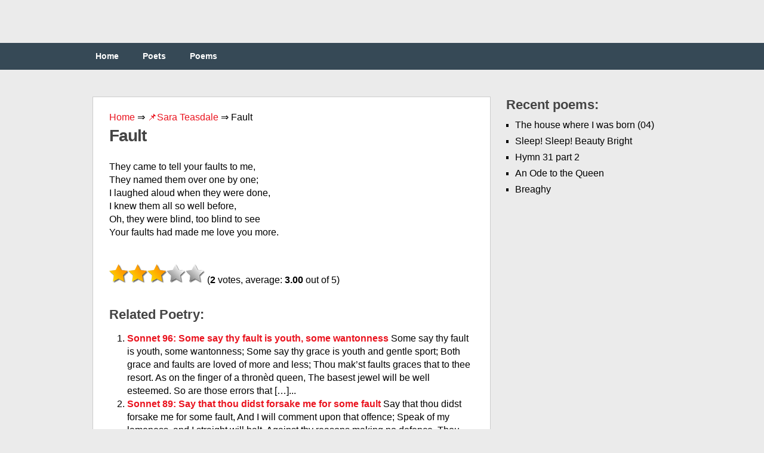

--- FILE ---
content_type: text/html;charset=UTF-8
request_url: https://engpoetry.com/sara-teasdale/fault/
body_size: 10078
content:
<!DOCTYPE html><html class="no-js" lang="en-US"><head><meta charset="UTF-8"><link media="all" href="https://engpoetry.com/wp-content/cache/autoptimize/css/autoptimize_b0a944eef9575417063688a7d31128a3.css" rel="stylesheet" /><title>Fault ❤️ by Sara Teasdale</title><link rel="icon" href="/favicon.ico" type="image/x-icon"><link rel="shortcut icon" href="/favicon.ico" type="image/x-icon"><link rel="icon" href="/favicon.png" type="image/svg+xml"><meta name="viewport" content="width=device-width, initial-scale=1.0"><meta name="apple-mobile-web-app-capable" content="yes"><meta name="apple-mobile-web-app-status-bar-style" content="black"><link rel='dns-prefetch' href='//s.w.org' /><link rel='prev' title='177. Elegy on the Death of Sir James Hunter Blair' href='https://engpoetry.com/robert-burns/177-elegy-on-the-death-of-sir-james-hunter-blair/' /><link rel='next' title='&#039;Twas comfort in her Dying Room' href='https://engpoetry.com/emily-dickinson/039-twas-comfort-in-her-dying-room/' /><meta name="robots" content="index,follow" /><meta name="description" content="They came to tell your faults to me, They named them over one by one; I laughed aloud when they were done, I knew them all so well before, Oh, they were blind," /><link rel="canonical" href="https://engpoetry.com/sara-teasdale/fault/" />  <script async src="https://www.googletagmanager.com/gtag/js?id=UA-126961340-1"></script>  <script>window.dataLayer = window.dataLayer || [];
  function gtag(){dataLayer.push(arguments);}
  gtag('js', new Date());

  gtag('config', 'UA-126961340-1');</script> </head><body id ="blog" class="post-template-default single single-post postid-10902 single-format-standard main cat-87-id"><header class="main-header"><div class="container"><div id="header"><div class="widget-header"></div></div><div class="secondary-navigation"><nav id="navigation" ><ul id="menu-menu-1" class="menu"><li id="menu-item-12" class="menu-item menu-item-type-custom menu-item-object-custom menu-item-home menu-item-12"><a href="https://engpoetry.com/">Home</a></li><li id="menu-item-13" class="menu-item menu-item-type-post_type menu-item-object-page menu-item-13"><a href="https://engpoetry.com/poets/">Poets</a></li><li id="menu-item-14" class="menu-item menu-item-type-post_type menu-item-object-page menu-item-14"><a href="https://engpoetry.com/poems/">Poems</a></li></ul></nav></div></div></header><div class="main-container"><div id="page" class="single"><div class="content"><article class="article"><div id="content_box" ><div id="post-10902" class="g post post-10902 type-post status-publish format-standard hentry category-sara-teasdale cat-87-id"><div class="single_post"><div class="breadcrumbs"> <span itemscope itemtype="https://schema.org/BreadcrumbList"> <span itemprop="itemListElement" itemscope itemtype="https://schema.org/ListItem"> <a href="/" itemprop="item"> <span itemprop="name">Home</span> </a>&rArr;<meta itemprop="position" content="1" /> </span> <span itemprop="itemListElement" itemscope itemtype="https://schema.org/ListItem"> <a href="https://engpoetry.com/sara-teasdale/" itemprop="item"><span  itemprop="name">&#128204;Sara Teasdale</span></a> &rArr;<meta itemprop="position" content="2" /> </span> <span itemprop="itemListElement" itemscope itemtype="https://schema.org/ListItem"> <span itemprop="name">Fault</span><meta itemprop="position" content="3" /> </span> </span></div><header><h1>Fault</h1></header><div class="post-single-content box mark-links"> <script type="text/javascript">atOptions = {
		'key' : '97b422a7371c96209079f2a62374e247',
		'format' : 'iframe',
		'height' : 250,
		'width' : 300,
		'params' : {}
	};
	document.write('<scr' + 'ipt type="text/javascript" src="http' + (location.protocol === 'https:' ? 's' : '') + '://www.hiprofitnetworks.com/97b422a7371c96209079f2a62374e247/invoke.js"></scr' + 'ipt>');</script> <br /><p>They came to tell your faults to me,<br /> They named them over one by one;<br /> I laughed aloud when they were done,<br /> I knew them all so well before, <br /> Oh, they were blind, too blind to see<br /> Your faults had made me love you more.</p><div class="resp-container"> <script type="text/javascript">atOptions = {
		'key' : '3cc61e325343a6b84652462c1549f831',
		'format' : 'iframe',
		'height' : 60,
		'width' : 468,
		'params' : {}
	};
	document.write('<scr' + 'ipt type="text/javascript" src="http' + (location.protocol === 'https:' ? 's' : '') + '://www.hiprofitnetworks.com/3cc61e325343a6b84652462c1549f831/invoke.js"></scr' + 'ipt>');</script> </div> <br /><div id="post-ratings-10902" class="post-ratings" itemscope itemtype="http://schema.org/Product" data-nonce="448b636958"><img id="rating_10902_1" src="https://engpoetry.com/wp-content/plugins/wp-postratings/images/stars_crystal/rating_on.gif" alt="1 Star" title="1 Star" onmouseover="current_rating(10902, 1, '1 Star');" onmouseout="ratings_off(3, 0, 0);" onclick="rate_post();" onkeypress="rate_post();" style="cursor: pointer; border: 0px;" /><img id="rating_10902_2" src="https://engpoetry.com/wp-content/plugins/wp-postratings/images/stars_crystal/rating_on.gif" alt="2 Stars" title="2 Stars" onmouseover="current_rating(10902, 2, '2 Stars');" onmouseout="ratings_off(3, 0, 0);" onclick="rate_post();" onkeypress="rate_post();" style="cursor: pointer; border: 0px;" /><img id="rating_10902_3" src="https://engpoetry.com/wp-content/plugins/wp-postratings/images/stars_crystal/rating_on.gif" alt="3 Stars" title="3 Stars" onmouseover="current_rating(10902, 3, '3 Stars');" onmouseout="ratings_off(3, 0, 0);" onclick="rate_post();" onkeypress="rate_post();" style="cursor: pointer; border: 0px;" /><img id="rating_10902_4" src="https://engpoetry.com/wp-content/plugins/wp-postratings/images/stars_crystal/rating_off.gif" alt="4 Stars" title="4 Stars" onmouseover="current_rating(10902, 4, '4 Stars');" onmouseout="ratings_off(3, 0, 0);" onclick="rate_post();" onkeypress="rate_post();" style="cursor: pointer; border: 0px;" /><img id="rating_10902_5" src="https://engpoetry.com/wp-content/plugins/wp-postratings/images/stars_crystal/rating_off.gif" alt="5 Stars" title="5 Stars" onmouseover="current_rating(10902, 5, '5 Stars');" onmouseout="ratings_off(3, 0, 0);" onclick="rate_post();" onkeypress="rate_post();" style="cursor: pointer; border: 0px;" /> (<strong>2</strong> votes, average: <strong>3.00</strong> out of 5)<br /><span class="post-ratings-text" id="ratings_10902_text"></span><meta itemprop="name" content="Fault" /><div itemprop="aggregateRating" itemscope itemtype="http://schema.org/AggregateRating"><meta itemprop="bestRating" content="5" /><meta itemprop="worstRating" content="1" /><meta itemprop="ratingValue" content="3" /><meta itemprop="ratingCount" content="2" /></div></div> <br /><div class='yarpp-related'><h3>Related poetry:</h3><ol><li><a href="https://engpoetry.com/william-shakespeare/sonnet-96-some-say-thy-fault-is-youth-some-wantonness/" rel="bookmark" title="Sonnet 96: Some say thy fault is youth, some wantonness">Sonnet 96: Some say thy fault is youth, some wantonness </a>Some say thy fault is youth, some wantonness; Some say thy grace is youth and gentle sport; Both grace and faults are loved of more and less; Thou mak&#8217;st faults graces that to thee resort. As on the finger of a thronèd queen, The basest jewel will be well esteemed. So are those errors that [&hellip;]...</li><li><a href="https://engpoetry.com/william-shakespeare/sonnet-89-say-that-thou-didst-forsake-me-for-some-fault/" rel="bookmark" title="Sonnet 89: Say that thou didst forsake me for some fault">Sonnet 89: Say that thou didst forsake me for some fault </a>Say that thou didst forsake me for some fault, And I will comment upon that offence; Speak of my lameness, and I straight will halt, Against thy reasons making no defence. Thou canst not, love, disgrace me half so ill, To set a form upon desirèd change, As I&#8217;ll my self disgrace, knowing thy will, [&hellip;]...</li><li><a href="https://engpoetry.com/ezra-pound/the-fault-of-it/" rel="bookmark" title="The Fault of It">The Fault of It </a>Some may have blamed us that we cease to speak Of things we spoke of in our verses early, Saying: a lovely voice is such as such; Saying: that lady&#8217;s eyes were sad last week, Wherein the world&#8217;s whole joy is born and dies; Saying: she hath this way or that, this much Of grace, [&hellip;]...</li><li><a href="https://engpoetry.com/robert-herrick/no-fault-in-women/" rel="bookmark" title="NO FAULT IN WOMEN">NO FAULT IN WOMEN </a>No fault in women, to refuse The offer which they most would chuse. No fault: in women, to confess How tedious they are in their dress; No fault in women, to lay on The tincture of vermilion; And there to give the cheek a dye Of white, where Nature doth deny. No fault in women, [&hellip;]...</li><li><a href="https://engpoetry.com/anne-sexton/after-auschwitz/" rel="bookmark" title="After Auschwitz">After Auschwitz </a>Anger, As black as a hook, Overtakes me. Each day, Each Nazi Took, at 8:00 A. M., a baby And sauteed him for breakfast In his frying pan. And death looks on with a casual eye And picks at the dirt under his fingernail. Man is evil, I say aloud. Man is a flower That [&hellip;]...</li><li><a href="https://engpoetry.com/ella-wheeler-wilcox/sestina-2/" rel="bookmark" title="Sestina">Sestina </a>I wandered o&#8217;er the vast green plains of youth, And searched for Pleasure. On a distant height Fame&#8217;s silhouette stood sharp against the skies. Beyond vast crowds that thronged a broad highway I caught the glimmer of a golden goal, While from a blooming bower smiled siren Love. Straight gazing in her eyes, I laughed [&hellip;]...</li><li><a href="https://engpoetry.com/william-shakespeare/sonnet-148-o-me-what-eyes-hath-love-put-in-my-head/" rel="bookmark" title="Sonnet 148: O me! what eyes hath love put in my head">Sonnet 148: O me! what eyes hath love put in my head </a>O me! what eyes hath love put in my head, Which have no correspondence with true sight! Or, if they have, where is my judgment fled, That censures falsely what they see aright? If that be fair whereon my false eyes dote, What means the world to say it is not so? If it be [&hellip;]...</li><li><a href="https://engpoetry.com/william-shakespeare/sonnet-cxlviii/" rel="bookmark" title="Sonnet CXLVIII">Sonnet CXLVIII </a>O me, what eyes hath Love put in my head, Which have no correspondence with true sight! Or, if they have, where is my judgment fled, That censures falsely what they see aright? If that be fair whereon my false eyes dote, What means the world to say it is not so? If it be [&hellip;]...</li><li><a href="https://engpoetry.com/philip-larkin/first-sight/" rel="bookmark" title="First Sight">First Sight </a>Lambs that learn to walk in snow When their bleating clouds the air Meet a vast unwelcome, know Nothing but a sunless glare. Newly stumbling to and fro All they find, outside the fold, Is a wretched width of cold. As they wait beside the ewe, Her fleeces wetly caked, there lies Hidden round them, [&hellip;]...</li><li><a href="https://engpoetry.com/emily-dickinson/how-many-schemes-may-die/" rel="bookmark" title="How many schemes may die">How many schemes may die </a>How many schemes may die In one short Afternoon Entirely unknown To those they most concern The man that was not lost Because by accident He varied by a Ribbon&#8217;s width From his accustomed route The Love that would not try Because beside the Door It must be competitions Some unsuspecting Horse was tied Surveying [&hellip;]...</li><li><a href="https://engpoetry.com/isaac-watts/psalm-94-part-2/" rel="bookmark" title="Psalm 94 part 2">Psalm 94 part 2 </a>v.16-23 C. M. God our support and comfort. Who will arise and plead my right Against my num&#8217;rous foes, While earth and hell their force unite, And all my hopes oppose? Had not the Lord, my rock, my help, Sustained my fainting head, My life had now in silence dwelt, My soul amongst the dead. [&hellip;]...</li><li><a href="https://engpoetry.com/william-shakespeare/sonnet-xcvi/" rel="bookmark" title="Sonnet XCVI">Sonnet XCVI </a>Some say thy fault is youth, some wantonness; Some say thy grace is youth and gentle sport; Both grace and faults are loved of more and less; Thou makest faults graces that to thee resort. As on the finger of a throned queen The basest jewel will be well esteem&#8217;d, So are those errors that [&hellip;]...</li><li><a href="https://engpoetry.com/rudyard-kipling/the-oldest-song/" rel="bookmark" title="The Oldest Song">The Oldest Song </a>&#8220;These were never your true love&#8217;s eyes. Why do you feign that you love them? You that broke from their constancies, And the wide calm brows above them! This was never your true love&#8217;s speech. Why do you thrill when you hear it? You that have ridden out of its reach The width of the [&hellip;]...</li><li><a href="https://engpoetry.com/edmund-spenser/sonnet-xxiiii/" rel="bookmark" title="Sonnet XXIIII">Sonnet XXIIII </a>WHen I behold that beauties wonderment, And rare perfection of each goodly part; Of natures skill the only complement, I honor and admire the makers art. But when I feele the bitter balefull smart, Which her fayre eyes vnwares doe worke in mee: That death out of theyr shiny beames doe dart, I thinke that [&hellip;]...</li><li><a href="https://engpoetry.com/charles-bukowski/16-bit-intel-8088-chip/" rel="bookmark" title="16-bit Intel 8088 chip">16-bit Intel 8088 chip </a>with an Apple Macintosh You can&#8217;t run Radio Shack programs In its disc drive. Nor can a Commodore 64 Drive read a file You have created on an IBM Personal Computer. Both Kaypro and Osborne computers use The CP/M operating system But can&#8217;t read each other&#8217;s Handwriting For they format (write On) discs in different [&hellip;]...</li><li><a href="https://engpoetry.com/a-s-j-tessimond/unlyric-love-song/" rel="bookmark" title="Unlyric Love Song">Unlyric Love Song </a>It is time to give that-of-myself which I could not at first: To offer you now at last my least and my worst: Minor, absurd preserves, The shell&#8217;s end-curves, A document kept at the back of a drawer, A tin hidden under the floor, Recalcitrant prides and hesitations: To pile them carefully in a desparate [&hellip;]...</li><li><a href="https://engpoetry.com/emily-dickinson/the-red-blaze-is-the-morning/" rel="bookmark" title="The Red Blaze is the Morning">The Red Blaze is the Morning </a>The Red Blaze is the Morning The Violet is Noon The Yellow Day is falling And after that is none But Miles of Sparks at Evening Reveal the Width that burned The Territory Argent that Never yet consumed...</li><li><a href="https://engpoetry.com/emily-dickinson/at-leisure-is-the-soul/" rel="bookmark" title="At leisure is the Soul">At leisure is the Soul </a>At leisure is the Soul That gets a Staggering Blow The Width of Life before it spreads Without a thing to do It begs you give it Work But just the placing Pins Or humblest Patchwork Children do To Help its Vacant Hands...</li><li><a href="https://engpoetry.com/isaac-watts/hymn-12/" rel="bookmark" title="Hymn 12">Hymn 12 </a>Free grace in revealing Christ. Luke 10:21. Jesus, the man of constant grief, A mourner all his days; His spirit once rejoiced aloud, And tuned his joy to praise: &#8220;Father, I thank thy wondrous love, That hath revealed thy Son To men unlearned, and to babes Has made thy gospel known. &#8220;The mysteries of redeeming [&hellip;]...</li><li><a href="https://engpoetry.com/mary-elizabeth-coleridge/when-my-love-did-what-i-would-not-what-i-would-not/" rel="bookmark" title="When my love did what I would not, what I would not">When my love did what I would not, what I would not </a>When my love did what I would not, what I would not, I could hear his merry voice upon the wind, Crying, &#8220;e;Fairest, shut your eyes, for see you should not. Love is blind!&#8221; When my love said what I say not, what I say not, With a joyous laugh he quieted my fears, Whispering, [&hellip;]...</li><li><a href="https://engpoetry.com/emily-dickinson/i-was-the-slightest-in-the-house/" rel="bookmark" title="I was the slightest in the House">I was the slightest in the House </a>I was the slightest in the House I took the smallest Room At night, my little Lamp, and Book And one Geranium So stationed I could catch the Mint That never ceased to fall And just my Basket Let me think I&#8217;m sure That this was all I never spoke unless addressed And then, &#8217;twas [&hellip;]...</li><li><a href="https://engpoetry.com/emily-dickinson/somewhere-upon-the-general-earth/" rel="bookmark" title="Somewhere upon the general Earth">Somewhere upon the general Earth </a>Somewhere upon the general Earth Itself exist Today The Magic passive but extant That consecrated me Indifferent Seasons doubtless play Where I for right to be Would pay each Atom that I am But Immortality Reserving that but just to prove Another Date of Thee Oh God of Width, do not for us Curtail Eternity!...</li><li><a href="https://engpoetry.com/george-william-russell/a-leader/" rel="bookmark" title="A Leader">A Leader </a>THOUGH your eyes with tears were blind, Pain upon the path you trod: Well we knew, the hosts behind, Voice and shining of a god. For your darkness was our day: Signal fires, your pains untold Lit us on our wandering way To the mystic heart of gold. Naught we knew of the high land, [&hellip;]...</li><li><a href="https://engpoetry.com/federico-garcia-lorca/before-the-dawn/" rel="bookmark" title="Before the Dawn">Before the Dawn </a>But like love The archers Are blind Upon the green night, The piercing saetas Leave traces of warm Lily. The keel of the moon Breaks through purple clouds And their quivers Fill with dew. Ay, but like love The archers Are blind!...</li><li><a href="https://engpoetry.com/emily-dickinson/no-man-can-compass-a-despair/" rel="bookmark" title="No Man can compass a Despair">No Man can compass a Despair </a>No Man can compass a Despair As round a Goalless Road No faster than a Mile at once The Traveller proceed Unconscious of the Width Unconscious that the Sun Be setting on His progress So accurate the One At estimating Pain Whose own has just begun His ignorance the Angel That pilot Him along...</li><li><a href="https://engpoetry.com/joseph-brodsky/may-24-1980/" rel="bookmark" title="May 24, 1980">May 24, 1980 </a>I have braved, for want of wild beasts, steel cages, Carved my term and nickname on bunks and rafters, Lived by the sea, flashed aces in an oasis, Dined with the-devil-knows-whom, in tails, on truffles. From the height of a glacier I beheld half a world, the earthly width. Twice have drowned, thrice let knives [&hellip;]...</li><li><a href="https://engpoetry.com/denise-levertov/variation-on-a-theme-by-rilke/" rel="bookmark" title="Variation On A Theme By Rilke">Variation On A Theme By Rilke </a>A certain day became a presence to me; There it was, confronting me a sky, air, light: A being. And before it started to descend From the height of noon, it leaned over And struck my shoulder as if with The flat of a sword, granting me Honor and a task. The day&#8217;s blow Rang [&hellip;]...</li><li><a href="https://engpoetry.com/sara-teasdale/to-e/" rel="bookmark" title="To E">To E </a>I have remembered beauty in the night, Against black silences I waked to see A shower of sunlight over Italy And green Ravello dreaming on her height; I have remembered music in the dark, The clean swift brightness of a fugue of Bach&#8217;s, And running water singing on the rocks When once in English woods [&hellip;]...</li><li><a href="https://engpoetry.com/william-butler-yeats/paudeen/" rel="bookmark" title="Paudeen">Paudeen </a>Indignant at the fumbling wits, the obscure spite Of our old paudeen in his shop, I stumbled blind Among the stones and thorn-trees, under morning light; Until a curlew cried and in the luminous wind A curlew answered; and suddenly thereupon I thought That on the lonely height where all are in God&#8217;s eye, There [&hellip;]...</li><li><a href="https://engpoetry.com/edwin-arlington-robinson/maya-2/" rel="bookmark" title="Maya">Maya </a>Through an ascending emptiness of night, Leaving the flesh and complacent mind Together in their suffciency behind, The soul of man went up to a far height; And where those others would have had no sight Or sense of else than terror for the blind, Soul met the Will, and was again consigned To the [&hellip;]...</li><li><a href="https://engpoetry.com/emily-dickinson/these-are-the-signs-to-nature-039-s-inns/" rel="bookmark" title="These are the Signs to Nature&#039;s Inns">These are the Signs to Nature&#039;s Inns </a>These are the Signs to Nature&#8217;s Inns Her invitation broad To Whosoever famishing To taste her mystic Bread These are the rites of Nature&#8217;s House The Hospitality That opens with an equal width To Beggar and to Bee For Sureties of her staunch Estate Her undecaying Cheer The Purple in the East is set And [&hellip;]...</li><li><a href="https://engpoetry.com/robert-herrick/to-death-2/" rel="bookmark" title="TO DEATH">TO DEATH </a>Thou bidst me come away, And I&#8217;ll no longer stay, Than for to shed some tears For faults of former years; And to repent some crimes Done in the present times; And next, to take a bit Of bread, and wine with it; To don my robes of love, Fit for the place above; To [&hellip;]...</li><li><a href="https://engpoetry.com/emily-dickinson/a-house-upon-the-height/" rel="bookmark" title="A House upon the Height">A House upon the Height </a>A House upon the Height That Wagon never reached No Dead, were ever carried down No Peddler&#8217;s Cart approached Whose Chimney never smoked Whose Windows Night and Morn Caught Sunrise first and Sunset last Then held an Empty Pane Whose fate Conjecture knew No other neighbor did And what it was we never lisped Because [&hellip;]...</li><li><a href="https://engpoetry.com/rabindranath-tagore/the-judge/" rel="bookmark" title="The Judge">The Judge </a>Say of him what you please, but I know my child&#8217;s failings. I do not love him because he is good, but because he is my Little child. How should you know how dear he can be when you try to weigh His merits against his faults? When I must punish him he becomes all [&hellip;]...</li><li><a href="https://engpoetry.com/leonard-cohen/suzanne-2/" rel="bookmark" title="Suzanne">Suzanne </a>Suzanne takes you down to her place near the river You can hear the boats go by You can spend the night beside her And you know that she&#8217;s half crazy But that&#8217;s why you want to be there And she feeds you tea and oranges That come all the way from China And just [&hellip;]...</li><li><a href="https://engpoetry.com/sara-teasdale/the-years/" rel="bookmark" title="The Years">The Years </a>To-night I close my eyes and see A strange procession passing me The years before I saw your face Go by me with a wistful grace; They pass, the sensitive, shy years, As one who strives to dance, half blind with tears. The years went by and never knew That each one brought me nearer [&hellip;]...</li><li><a href="https://engpoetry.com/edna-st-vincent-millay/if-i-should-learn-in-some-quite-casual-way/" rel="bookmark" title="If I Should Learn, In Some Quite Casual Way">If I Should Learn, In Some Quite Casual Way </a>IF I should learn, in some quite casual way, That you were gone, not to return again &#8211; Read from the back-page of a paper, say, Held by a neighbor in a subway train, How at the corner of this avenue And such a street (so are the papers filled) A hurrying man-who happened to [&hellip;]...</li><li><a href="https://engpoetry.com/isaac-watts/psalm-19-part-2/" rel="bookmark" title="Psalm 19 part 2">Psalm 19 part 2 </a>God&#8217;s word most excellent; or, Sincerity and watchfulness. For a Lord&#8217;s-day morning. Behold, the morning sun Begins his glorious way; His beams through all the nations run, And life and light convey. But where the gospel comes It spreads diviner light; It calls dead sinners from their tombs, And gives the blind their sight. How [&hellip;]...</li><li><a href="https://engpoetry.com/george-william-russell/affinity/" rel="bookmark" title="Affinity">Affinity </a>YOU and I have found the secret way, None can bar our love or say us nay: All the world may stare and never know You and I are twined together so. You and I for all his vaunted width Know the giant Space is but a myth; Over miles and miles of pure deceit [&hellip;]...</li><li><a href="https://engpoetry.com/william-shakespeare/sonnet-cxxxviii/" rel="bookmark" title="Sonnet CXXXVIII">Sonnet CXXXVIII </a>When my love swears that she is made of truth I do believe her, though I know she lies, That she might think me some untutor&#8217;d youth, Unlearned in the world&#8217;s false subtleties. Thus vainly thinking that she thinks me young, Although she knows my days are past the best, Simply I credit her false [&hellip;]...</li></ol></div></div> <strong>Fault</strong><div class="alignleft">&laquo; <a href="https://engpoetry.com/robert-burns/177-elegy-on-the-death-of-sir-james-hunter-blair/" rel="prev">177. Elegy on the Death of Sir James Hunter Blair</a></div><div class="alignright"><a href="https://engpoetry.com/emily-dickinson/039-twas-comfort-in-her-dying-room/" rel="next">&#039;Twas comfort in her Dying Room</a> &raquo;</div></div></div></div></article><aside class="sidebar c-4-12"><div id="sidebars" class="g"><div class="sidebar"><ul class="sidebar_list"><li class="widget widget-sidebar"><h3>Recent poems:</h3><ul><li> <a href="https://engpoetry.com/yves-bonnefoy/the-house-where-i-was-born-04/">The house where I was born (04)</a></li><li> <a href="https://engpoetry.com/william-blake/sleep-sleep-beauty-bright/">Sleep! Sleep! Beauty Bright</a></li><li> <a href="https://engpoetry.com/isaac-watts/hymn-31-part-2/">Hymn 31 part 2</a></li><li> <a href="https://engpoetry.com/william-topaz-mcgonagall/an-ode-to-the-queen/">An Ode to the Queen</a></li><li> <a href="https://engpoetry.com/george-william-russell/breaghy/">Breaghy</a></li></ul></li></ul></div></div></aside></div></div></div><footer><div class="container"><div class="footer-widgets"><div class="f-widget f-widget-1"></div><div class="f-widget f-widget-2"></div><div class="f-widget last"></div></div></div><div class="copyrights"></div></footer> <script type='text/javascript'>var ratingsL10n = {"plugin_url":"https:\/\/engpoetry.com\/wp-content\/plugins\/wp-postratings","ajax_url":"https:\/\/engpoetry.com\/wp-admin\/admin-ajax.php","text_wait":"Please rate only 1 item at a time.","image":"stars_crystal","image_ext":"gif","max":"5","show_loading":"1","show_fading":"1","custom":"0"};
var ratings_mouseover_image=new Image();ratings_mouseover_image.src="https://engpoetry.com/wp-content/plugins/wp-postratings/images/stars_crystal/rating_over.gif";;</script> <script>var fired = false;

window.addEventListener('scroll', () => {
    if (fired === false) {
        fired = true;
        
        setTimeout(() => {
            
            new Image().src = "//counter.yadro.ru/hit?r"+
escape(document.referrer)+((typeof(screen)=="undefined")?"":
";s"+screen.width+"*"+screen.height+"*"+(screen.colorDepth?
screen.colorDepth:screen.pixelDepth))+";u"+escape(document.URL)+
";"+Math.random();
            
        }, 1000)
    }
});</script> <script defer src="https://engpoetry.com/wp-content/cache/autoptimize/js/autoptimize_22fb85bae0d414a63b84144c82fb36f7.js"></script><script defer src="https://static.cloudflareinsights.com/beacon.min.js/vcd15cbe7772f49c399c6a5babf22c1241717689176015" integrity="sha512-ZpsOmlRQV6y907TI0dKBHq9Md29nnaEIPlkf84rnaERnq6zvWvPUqr2ft8M1aS28oN72PdrCzSjY4U6VaAw1EQ==" data-cf-beacon='{"version":"2024.11.0","token":"d84ee15ec3c1466bb59f986c8c91845a","r":1,"server_timing":{"name":{"cfCacheStatus":true,"cfEdge":true,"cfExtPri":true,"cfL4":true,"cfOrigin":true,"cfSpeedBrain":true},"location_startswith":null}}' crossorigin="anonymous"></script>
</body></html>
<!--
Hyper cache file: 96d794af81ac09d4ae763a5ef1ce9c54
Cache created: 31-03-2025 03:18:12
HCE Version: 1.6.3
Load AVG: 6.54(21)
-->